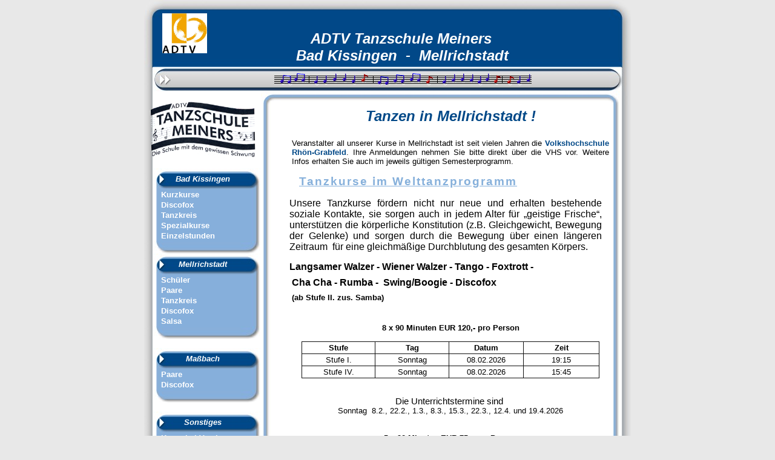

--- FILE ---
content_type: text/html
request_url: http://tanzschule-meiners.de/tsm_paare_MET.html
body_size: 5040
content:
<!DOCTYPE html PUBLIC "-//W3C//DTD HTML 4.01 Transitional//EN">
<html>
<head>


















  


  
  
  
  
  
  
  
  
  
  
  
  
  
  
  
  
  
  
  
  
  
  
  
  
  
  
  
  
  
  
  
  
  
  
  
  <title>Paare MET</title>
  <meta http-equiv="CONTENT-TYPE" content="TEXT/HTML; CHARSET=ISO-8859-1">



















  
  
  
  
  
  
  
  
  
  
  
  
  
  
  
  
  
  
  <meta name="description" content="">



















  
  
  
  
  
  
  
  
  
  
  
  
  
  
  
  
  
  
  <meta name="keywords" content="">



















  
  
  
  
  
  
  
  
  
  
  
  
  
  
  
  
  
  
  <meta name="language" content="de">



















  
  
  
  
  
  
  
  
  
  
  
  
  
  
  
  
  
  
  <meta name="robots" content="index, follow">



















  
  
  
  
  
  
  
  
  
  
  
  
  
  
  
  
  
  
  <link rel="stylesheet" href="style.css" type="text/css">
</head>


<body>



















<table style="width: 804px; text-align: left; margin-left: auto; margin-right: auto;" border="0" cellpadding="0" cellspacing="0">



















  <tbody>



















    <tr>



















      <td colspan="2" id="oben" style="height: 111px;">
      
      
      
      
      
      
      
      
      
      
      
      
      
      
      
      
      
      
      <div style="margin-top: 0px; height: 64px;" class="textoben">
      
      
      
      
      
      
      
      
      
      
      
      
      
      
      
      
      
      
      <div style="margin-top: 0px; height: 64px; text-align: left; margin-left: 30px; width: 716px;">&nbsp;
&nbsp;<span style="font-weight: bold;"></span><a href="http://www.tanzen.de"><img style="border: 0px solid ; width: 74px; height: 66px; float: left;" alt="ADTV Logo" src="images/ADTV%20Logo.jpg"></a>
&nbsp;&nbsp;
&nbsp; <span style="font-weight: bold;"><br>



















      </span>
      
      
      
      
      
      
      
      
      
      
      
      
      
      
      
      
      
      
      <div style="text-align: center;"><span style="font-weight: bold;">&nbsp;
ADTV
Tanzschule Meiners &nbsp;</span></div>



















      
      
      
      
      
      
      
      
      
      
      
      
      
      
      
      
      
      
      <p style="text-align: center; margin-top: 0px; height: 47px;"><span style="font-weight: bold;">&nbsp;Bad Kissingen
&nbsp;- &nbsp;Mellrichstadt</span></p>



















      </div>



















      </div>



















      </td>



















    </tr>



















    <tr>



















      <td colspan="2" id="navitop" height="40">
      
      
      
      
      
      
      
      
      
      
      
      
      
      
      
      
      
      
      <div style="text-align: center;" class="textnavitop"><img style="width: 425px; height: 20px;" alt="Noten" src="images/Noten%20in%20Bewegung.gif"><br>



















      </div>



















      </td>



















    </tr>



















    <tr>



















      <td id="navigation" valign="top">
      
      
      
      
      
      
      
      
      
      
      
      
      
      
      
      
      
      
      <div style="text-align: center;">&nbsp;
&nbsp;<br>



















      <a href="index.html"><img style="border: 0px solid ; width: 178px; height: 97px;" alt="Logo TS" src="images/Schriftzug_TS.gif"></a><br>



















&nbsp; </div>



















      
      
      
      
      
      
      
      
      
      
      
      
      
      
      
      
      
      
      <div class="naviueberschrift">Bad
Kissingen</div>



















      
      
      
      
      
      
      
      
      
      
      
      
      
      
      
      
      
      
      <ul class="menue">



















        <li><a title="Home" href="tsm_Kurzkurse_KG.html">Kurzkurse</a></li>



















        <li><a title="Link 2" href="tsm_discofox_KG.html">Discofox</a></li>



















        <li><a title="Link 3" href="tsm_tanzkreis_KG.html">Tanzkreis</a></li>



















        <li><a title="Link 4" href="tsm_spezielkurse_KG.html">Spezialkurse</a></li>



















        <li><a title="Link 5" href="tsm_einzelstunden_KG.html">Einzelstunden</a></li>



















      
      
      
      
      
      
      
      
      
      
      
      
      
      
      
      
      
      
      </ul>



















      
      
      
      
      
      
      
      
      
      
      
      
      
      
      
      
      
      
      <div class="naviunten">&nbsp;</div>



















<!--Seitennavigation Start-->
      
      
      
      
      
      
      
      
      
      
      
      
      
      
      
      
      
      
      <div class="naviueberschrift">Mellrichstadt</div>



















      
      
      
      
      
      
      
      
      
      
      
      
      
      
      
      
      
      
      <ul class="menue">



















        <li><a title="Link 6" href="tsm_schueler_MET.html">Sch&uuml;ler</a></li>



















        <li><a title="Link 7" href="tsm_paare_MET.html">Paare</a></li>



















        <li><a title="Link 8" href="tsm_tanzkreis_MET.html">Tanzkreis</a></li>



















        <li><a title="Link 9" href="tsm_discofox_MET.html">Discofox</a></li>



















        <li><a title="Link 10" href="tsm_salsa_MET.html">Salsa</a></li>



















      
      
      
      
      
      
      
      
      
      
      
      
      
      
      
      
      
      
      </ul>



















      
      
      
      
      
      
      
      
      
      
      
      
      
      
      
      
      
      
      <div class="naviunten">&nbsp;</div>



















      <br>



















      
      
      
      
      
      
      
      
      
      
      
      
      
      
      
      
      
      
      <div class="naviueberschrift">Ma&szlig;bach</div>



















      
      
      
      
      
      
      
      
      
      
      
      
      
      
      
      
      
      
      <ul class="menue">



















        <li><a title="Link 6" href="tsm_Massbach.html">Paare</a></li>



















        <li><a title="Link 6" href="tsm_Massbach_DF.html">Discofox</a></li>



















      
      
      
      
      
      
      
      
      
      
      
      
      
      
      
      
      
      
      </ul>



















      
      
      
      
      
      
      
      
      
      
      
      
      
      
      
      
      
      
      <div class="naviunten">&nbsp;</div>



















      <br>



















      
      
      
      
      
      
      
      
      
      
      
      
      
      
      
      
      
      
      <div class="naviueberschrift">Sonstiges</div>



















      
      
      
      
      
      
      
      
      
      
      
      
      
      
      
      
      
      
      <ul class="menue">



















        <li><a title="Link 6" href="tsm_vereine.html">Kurse
bei Vereinen</a></li>



















        <li><a title="Link 7" href="tsm_termine.html">Termine</a></li>



















        <li><a title="Link 7" href="tsm_bildergalerie.html">Bildergalerie</a></li>



















        <li><a title="Link 8" href="tsm_wir.html">&Uuml;ber
uns</a></li>



















        <li> <a href="tsm_presse.html">Presse</a></li>



















        <li><a title="Link 9" href="tsm_infos.html">Infos
anfordern</a></li>



















        <li><a href="http://18402.my-gaestebuch.de" target="_top">G&auml;stebuch</a></li>



















        <li><a target="_top" href="tsm_links.html">Links
/Empfehlungen</a></li>



















        <li> <a href="tsm_finden.html">Anfahrt</a></li>



















        <li><a title="Link 10" href="tsm_Impressum.html">Impressum</a></li>



















        <li><a title="Link 11" href="tsm_datenschutz.html">Datenschutz</a></li>


















      
      
      
      
      
      
      
      
      
      
      
      
      
      
      
      
      
      
      </ul>



















&nbsp; &nbsp; &nbsp; <a href="tsm_SL.html"><big style="font-weight: bold;">Sri Lanka</big></a>
      
      
      
      
      
      
      
      
      
      
      
      
      
      
      
      
      
      
      <ul class="menue">


















        <li>&nbsp; &nbsp; &nbsp; </li>


















        <li><a ="">&nbsp;</a></li>



















      
      
      
      
      
      
      
      
      
      
      
      
      
      
      
      
      
      
      </ul>



















      
      
      
      
      
      
      
      
      
      
      
      
      
      
      
      
      
      
      <div class="naviunten"><a ="">&nbsp;</a></div>



















      <a =""><br>



















      <br>



















      </a>
      
      
      
      
      
      
      
      
      
      
      
      
      
      
      
      
      
      
      <div style="text-align: center;"><span style="font-weight: bold; text-decoration: underline;"><a ="">Unser
Partner</a></span><a =""><br style="font-weight: bold;">



















      <br style="font-weight: bold;">



















      <big><span style="font-weight: bold;">&nbsp;
&nbsp;VHS
Rh&ouml;n-Grabfeld<br>



















&nbsp; </span></big></a><big><a href="http://die-vhs.de"><img style="border: 0px solid ; width: 164px; height: 90px;" alt="Logo VHS" src="images/Logo_VHS_RG.jpg"></a><br>



















      <br>



















      </big></div>



















      </td>



















      <td id="hauptbg" valign="top">
      
      
      
      
      
      
      
      
      
      
      
      
      
      
      
      
      
      
      <div id="mainoben">&nbsp;</div>



















      
      
      
      
      
      
      
      
      
      
      
      
      
      
      
      
      
      
      <div id="mainbg">
      
      
      
      
      
      
      
      
      
      
      
      
      
      
      
      
      
      
      <div style="margin-left: 32px; width: 532px;" class="haupttext">
      
      
      
      
      
      
      
      
      
      
      
      
      
      
      
      
      
      
      <h1>Tanzen
in Mellrichstadt !</h1>



















      <font color="#000000"><font color="#000000"><font color="#000000">
      
      
      
      
      
      
      
      
      
      
      
      
      
      
      
      
      
      
      <p style="margin-top: 0pt;"></p>



















      
      
      
      
      
      
      
      
      
      
      
      
      
      
      
      
      
      
      <p style="margin-top: 0pt;">&nbsp;</p>



















      
      
      
      
      
      
      
      
      
      
      
      
      
      
      
      
      
      
      <p style="margin-top: 0pt;">Veranstalter
all unserer
Kurse in
Mellrichstadt ist seit vielen Jahren die <a href="www.die-vhs.de">Volkshochschule
Rh&ouml;n-Grabfeld</a>. Ihre
Anmeldungen nehmen Sie bitte
direkt &uuml;ber die VHS vor. Weitere Infos erhalten Sie auch im
jeweils g&uuml;ltigen Semesterprogramm.</p>



















      </font></font></font><font color="#000000"><font color="#000000"><font color="#000000">
      
      
      
      
      
      
      
      
      
      
      
      
      
      
      
      
      
      
      <h2 align="center">Tanzkurse
im
Welttanzprogramm</h2>



















      </font></font></font>
      
      
      
      
      
      
      
      
      
      
      
      
      
      
      











      
      
      
      
      
      
      
      
      
      
      
      
      
      
      
      <div style="text-align: center;">
      
      
      
      
      
      
      
      
      
      
      
      
      
      
      
      
      
      
      <div style="text-align: left;">
      
      
      
      
      
      
      
      
      
      
      
      
      
      
      
      
      
      
      <div style="text-align: justify; margin-left: 0px; width: 516px;"><span style="color: rgb(0, 0, 0); font-family: arial,tahoma,helvetica; font-size: 16px; font-style: normal; font-weight: 400; letter-spacing: normal; orphans: 2; text-align: start; text-indent: 0px; text-transform: none; white-space: normal; widows: 2; word-spacing: 0px; display: inline ! important; float: none;">Unsere
Tanzkurse f&ouml;rdern nicht nur neue und erhalten bestehende soziale
Kontakte, sie sorgen auch in jedem Alter f&uuml;r &bdquo;geistige
Frische&ldquo;, unterst&uuml;tzen die k&ouml;rperliche Konstitution
(z.B. Gleichgewicht, Bewegung der Gelenke) und sorgen durch die
Bewegung &uuml;ber einen l&auml;ngeren Zeitraum &nbsp;f&uuml;r eine
gleichm&auml;&szlig;ige Durchblutung des gesamten K&ouml;rpers.</span><font color="#000000"><font color="#000000"><font color="#000000"><br>



















      </font></font></font></div>



















      <font color="#000000"><font color="#000000"><font color="#000000"><font color="#000000" size="-1"><b><br>



















      </b></font><b><font color="#000000" size="3">Langsamer Walzer -
Wiener
Walzer - Tango - Foxtrott
-</font></b></font></font></font>
      
      
      
      
      
      
      
      
      
      
      
      
      
      
      
      
      
      
      <p><font color="#000000"><font color="#000000"><font color="#000000"><b><font color="#000000" size="3">Cha Cha - Rumba
-&nbsp;
Swing/Boogie - Discofox</font></b></font></font></font></p>



















      
      
      
      
      
      
      
      
      
      
      
      
      
      
      
      
      
      
      <p><font color="#000000"><font color="#000000"><font color="#000000"><b><font color="#000000" size="3"><small>(ab Stufe II.
zus. Samba) </small><br>



















      </font></b></font></font></font></p>



















      </div>



      <span style="font-weight: bold;"><font color="#000000"><font color="#000000"><font color="#000000"></font></font></font></span><font><font><font><font color="#000000"><font color="#000000"><font color="#000000"><span style="color: rgb(0, 0, 0); font-family: arial,tahoma,helvetica; font-size: 14px; font-style: normal; font-weight: 400; letter-spacing: normal; orphans: 2; text-align: justify; text-indent: 0px; text-transform: none; white-space: normal; widows: 2; word-spacing: 0px; background-color: rgb(255, 255, 255); display: inline ! important; float: none;"><big><span style="color: rgb(255, 0, 0); font-weight: bold;"></span></big><br>



















      </span></font></font></font></font></font></font></div>















      <br>















      
      
      
      
      
      
      
      
      
      
      
      
      
      
      
      <div style="text-align: center;"><span style="font-weight: bold;"><font color="#000000"><font color="#000000"><font color="#000000">8&nbsp;x
90 Minuten</font></font></font></span> <font color="#000000"><font color="#000000"><font color="#000000"><strong>EUR 120,- pro Person</strong></font></font></font>
      <span style="font-style: italic;"><span style="font-weight: bold;"></span></span><br>



















      <span style="font-style: italic;"><span style="font-weight: bold;"></span></span></div>



















      <span style="font-style: italic;"><span style="font-weight: bold;"> </span></span><br>



















      
      
      
      
      
      
      
      
      
      
      
      
      
      
      
      
      
      
      <div align="center">
      
      
      
      
      
      
      
      
      
      
      
      
      
      
      
      
      
      
      <center>
      
      
      
      
      
      
      
      
      
      
      
      
      
      
      
      
      
      
      <table style="text-align: left; margin-left: auto; margin-right: auto; width: 492px; border-collapse: collapse;" border="1" bordercolor="#111111" cellpadding="2" cellspacing="2">



















        <tbody>



















          <tr>



















            <td style="width: 99px; text-align: center;"><span style="font-weight: bold;">Stufe</span></td>



















            <td style="text-align: center; font-weight: bold; width: 100px;">Tag</td>



















            <td style="text-align: center; font-weight: bold; width: 100px;">Datum</td>



















            <td style="text-align: center; font-weight: bold; width: 101px;">Zeit</td>



















          </tr>



















          

          <tr>



            <td align="center" valign="middle">Stufe
I.</td>



            <td align="center" valign="middle">Sonntag</td>



            <td align="center" valign="middle">08.02.2026</td>



            <td align="center" valign="middle">19:15</td>



          </tr>



          <tr>



            <td align="center" valign="middle">Stufe IV.</td>



            <td align="center" valign="middle">Sonntag</td>



            <td align="center" valign="middle">08.02.2026</td>



            <td align="center" valign="middle">15:45</td>



          </tr>



          



          



          










          







          




        
        
        
        
        
        
        
        
        
        
        
        
        
        
        
        
        
        
        </tbody>
      
      
      
      
      
      
      
      
      
      
      
      
      
      
      
      
      
      
      </table>



















      </center>



















      </div>



















      <br>



















      <br>



















      
      
      
      
      
      
      
      
      
      
      
      
      
      
      
      
      
      
      <div style="text-align: center;"><font><font><font><font color="#000000"><font color="#000000"><font color="#000000"><span style="font-size: 11pt; font-family: &quot;Arial&quot;,&quot;sans-serif&quot;;">Die&nbsp;Unterrichtstermine
sind&nbsp;</span></font></font></font></font></font></font><br>



















      <font><font><font><font color="#000000"><font color="#000000"><font color="#000000"><span style="font-size: 11pt; font-family: &quot;Arial&quot;,&quot;sans-serif&quot;;">
      </span></font></font></font></font></font></font></div>





      
      
      
      
      
      <div style="text-align: center;">






Sonntag&nbsp;&nbsp;8.2., 22.2., 1.3., 8.3., 15.3., 22.3., 12.4. und 19.4.2026</div>





      
      
      
      
      
      <div style="text-align: center;"><span style="font-weight: bold;"><font color="#000000"><font color="#000000"><font color="#000000"><br>
      <br>
5&nbsp;x 90 Minuten</font></font></font></span>
      <font color="#000000"><font color="#000000"><font color="#000000"><strong>EUR 75,- pro Person</strong></font></font></font><span style="color: rgb(0, 0, 0); font-family: arial,tahoma,helvetica; font-size: 14px; font-style: normal; font-weight: 400; letter-spacing: normal; orphans: 2; text-align: justify; text-indent: 0px; text-transform: none; white-space: normal; widows: 2; word-spacing: 0px; background-color: rgb(255, 255, 255); display: inline ! important; float: none;"></span><br>























      <br>


















      
      
      
      
      
      
      
      
      
      
      
      
      
      
      
      
      
      
      <table style="width: 90%; text-align: left; margin-left: auto; margin-right: auto;" border="1" cellpadding="2" cellspacing="2">























        <tbody>























          <tr>























            <td style="width: 86px; text-align: center;"><span style="font-weight: bold;">Stufe</span></td>























            <td style="text-align: center; font-weight: bold; width: 140px;">Tag</td>























            <td style="text-align: center; font-weight: bold; width: 112px;">Datum</td>























            <td style="text-align: center; font-weight: bold; width: 136px;">Zeit</td>























          </tr>























          






















          











          <tr>












            <td align="center" valign="middle">Stufe IV.</td>












            <td align="center" valign="middle">Sonntag</td>












            <td align="center" valign="middle">26.04.2026</td>












            <td align="center" valign="middle">15:45</td>












          </tr>





















          



        
        
        
        
        
        
        
        
        
        
        
        
        
        
        
        
        
        
        
        
        
        
        </tbody>
      
      
      
      
      
      
      
      
      
      
      
      
      
      
      
      
      
      
      
      
      
      
      </table>


















      <br>


      <span style="font-size: 11pt; line-height: 107%; font-family: &quot;Calibri&quot;,sans-serif;"></span><font><font><font><font color="#000000"><font color="#000000"><font color="#000000"><span style="font-size: 11pt; font-family: &quot;Arial&quot;,&quot;sans-serif&quot;;">Die&nbsp;Unterrichtstermine
sind&nbsp;</span></font></font></font></font></font></font><br>












Sonntag&nbsp; <span style="font-size: 11pt; line-height: 107%; font-family: &quot;Calibri&quot;,sans-serif;">26.4., 3.5., 10.5., 17.5. und 7.6.2026</span></div>



















      
      
      
      
      
      
      
      
      
      
      
      
      
      
      
      
      
      
      <h3 style="text-align: center; color: rgb(204, 0, 0);"><small>Alle Kurse finden<big> <small>statt</small>&nbsp;</big>im
"Treffpunkt", Bauerngasse, MET&nbsp;</small></h3>



















      
      
      
      
      
      
      
      
      
      
      
      
      
      
      
      
      
      
      <h3 style="text-align: center; color: rgb(204, 0, 0);"><small><br>
















      </small></h3>



















      <font color="#000000"><font color="#000000"><font color="#000000"><font color="#000000"><font color="#000000"><font color="#000000"><a href="http://www.facebook.com/TanzschuleMeiners">Besuchen
Sie uns auch
auf FACEBOOK</a></font></font></font></font></font></font><font color="#000000"><font color="#000000"><font color="#000000"><br>



















      <br>



















      </font></font></font>
      
      
      
      
      
      
      
      
      
      
      
      
      
      
      
      
      
      
      <div style="text-align: right;"><font color="#000000"><font color="#000000"><font color="#000000"><a href="index.html"><img style="border: 0px solid ; width: 55px; height: 30px; float: right;" alt="zur&uuml;ck" src="images/Schriftzug_TS.gif"></a>zur&uuml;ck
&nbsp;===&gt;&gt; &nbsp;</font></font></font><br>



















      </div>



















      </div>



















      
      
      
      
      
      
      
      
      
      
      
      
      
      
      
      
      
      
      <div id="mainunten">&nbsp;</div>



















      </div>



















      </td>



















    </tr>



















    <tr>



















      <td colspan="2" id="unten" height="66"><span style="font-weight: normal;">Website
der ADTV Tanzschule Meiners - Bad Kissingen</span><br style="font-weight: normal;">



















      <span style="font-weight: normal;">verantwortlich:
Michael Meiners</span></td>



















    </tr>



















  
  
  
  
  
  
  
  
  
  
  
  
  
  
  
  
  
  
  </tbody>
</table>



















</body>
</html>


--- FILE ---
content_type: text/css
request_url: http://tanzschule-meiners.de/style.css
body_size: 1100
content:
body {
  margin: 0px;
  padding: 0px;
  color: #000000;
  background-color: #E8E8E8;
  font-family: verdana,arial,helvetica,sans-serif;
  font-size: 10pt;
}

p {
  margin: 8px 4px 4px 4px;
}

table {
  color: #000000;
  background-color: #FFFFFF;
  font-family: verdana,arial,helvetica,sans-serif;
  font-size: 10pt;
}

td,tr {
  font-family: verdana,arial,helvetica,sans-serif;
  color: #000000;
  background-color: #FFFFFF;
}

#oben {
  background:url(images/oben.jpg);
  width: 804px;
}

.textoben {
  font-size: 18pt;
  color: #ffffff;
  background-color: transparent;
  font-family: verdana,arial,helvetica,sans-serif;
  font-style: italic;
  text-align: center;
}

#navitop {
  color: #ffffff;
  background-color: inherit;
  background:url(images/navitop.jpg);
  font-family: verdana,arial,helvetica,sans-serif;
  font-weight: bold;
}

.textnavitop {
  font-size: 10pt;
  color: #004887;
  background-color: transparent;
  font-family: verdana,arial,helvetica,sans-serif;
  padding-left: 50px;
}

#navigation {
  width: 193px;
  background:url(images/navibg.jpg);
}

.naviueberschrift {
  color: #ffffff;
  background-color: transparent;
  background:url(images/navioben.jpg);
  font-family: verdana,arial,helvetica,sans-serif;
  font-size: 10pt;
  font-weight: bold;
  font-style: italic;
  margin: 0px;
  text-align: center;
  line-height: 35px;
}

.menue {
  list-style-type: none;
  margin: 0px;
  padding: 0px;
  background-color: #ffffff;
  background:url(images/navimitte.jpg);
  color: #E28A03;
  width: 193px;
}

.menue li a, li a:active, li a:visited {
  color: #ffffff;
  background-color: transparent;
  background:url(images/navimitte.jpg);
  width: 193px;
  margin: 0px;
  padding: 1px 0px 1px 28px;
  text-decoration: none;
  font-size: 10pt;
  font-family: verdana,arial,helvetica,sans-serif;
  display: block;
  font-weight: bold;
}

.menue li a:hover {
  color: #ffffff;
  background-color: transparent;
  font-family: verdana,arial,helvetica,sans-serif;
  text-decoration: underline;
  font-weight: bold;
}

.naviunten {
  background:url(images/naviunten.jpg);
  height: 21px;
}

#hauptbg {
  background:url(images/hauptbg.jpg) repeat-y;
  width: 611px;
}

#mainoben {
  background:url(images/mainoben.jpg);
  width: 611px;
  height: 22px;
}

#mainbg {
  background:url(images/mainbg.jpg);
  width: 611px;
}

.haupttext {
  font-family: verdana,arial,helvetica,sans-serif;
  padding: 5px 32px 5px 15px;
  text-align: justify;
  font-size: 10pt;
}

#mainunten {
  background:url(images/mainunten.jpg);
  width: 611px;
  height: 20px;
}

#unten {
  color: #ffffff;
  background-color: inherit;
  background:url(images/unten.jpg);
  font-family: verdana,arial,helvetica,sans-serif;
  font-size: 10pt;
  font-weight: bold;
  text-align: center;
  letter-spacing: 3px;
}

h1 {
  background-color: inherit;
  color: #004887;
  font-family: verdana,arial,helvetica,sans-serif;
  font-size: 18pt;
  font-style: italic;
  text-align: center;
  margin: 0px;
}

h2 {
  color: #86B0DB;
  background-color: inherit;
  font-family: verdana,arial,helvetica,sans-serif;
  font-size: 14pt;
  text-align: left;
  padding-left: 16px;
  text-decoration: underline;
  letter-spacing: 2px;
}

h3 {
  color: #9F9F9F;
  background-color: inherit;
  font-family: verdana,arial,helvetica,sans-serif;
  font-size: 14pt;
  font-style: italic;
  padding-left: 5px;
}

h4 {
  color: #ffffff;
  background-color: #86B0DA;
  font-family: verdana,arial,helvetica,sans-serif;
  font-size: 14pt;
  font-weight: bold;
  padding-left: 5px;
}

h5 {
  color: #000000;
  background-color: inherit;
  font-family: verdana,arial,helvetica,sans-serif;
  font-size: 12pt;
  font-weight: bold;
  padding-left: 5px;
}

a:link, a:visited, a:active {
  color: #004887;
  background-color: inherit;
  text-decoration: none;
  font-weight: bold;
}

a:hover {
  color: #86B0DB;
  background-color: #ffffff;
  text-decoration: none;
}

.copyright {
  font-size: 6pt;
}